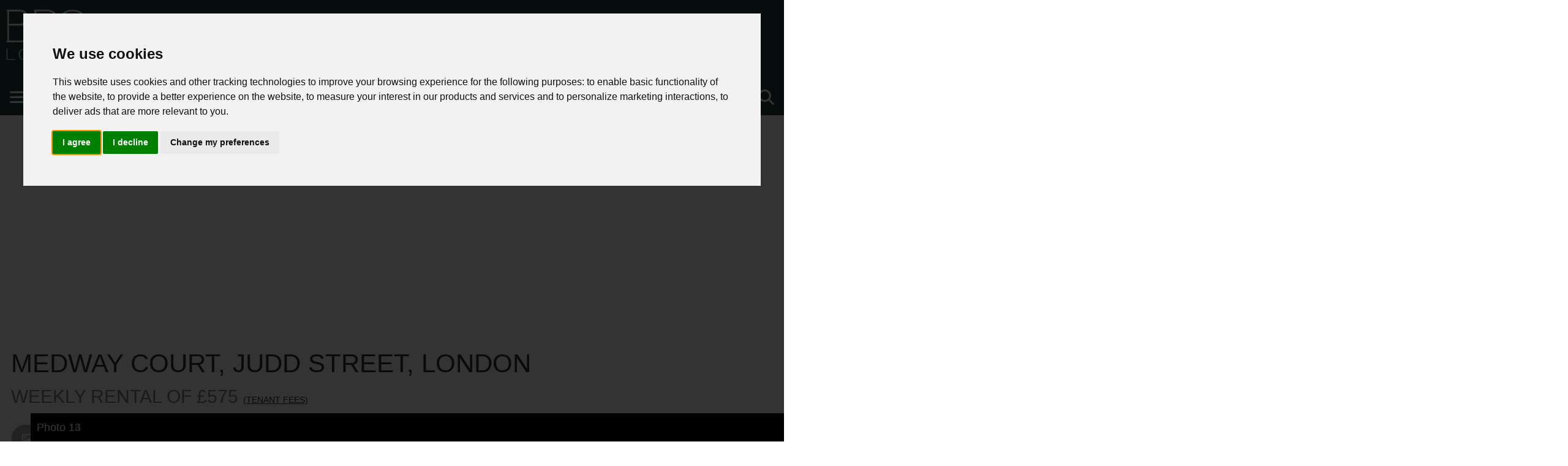

--- FILE ---
content_type: text/html; charset=utf-8
request_url: https://www.bps.london/properties-to-let/property/10762561-medway-court-judd-street-london
body_size: 14454
content:
<!DOCTYPE html>
<html lang="en-gb" dir="ltr">
<head>
	<meta charset="utf-8">
	<meta name="viewport" content="width=device-width, initial-scale=1">
	<meta name="description" content="2 bedroom property Let STC in Medway Court, London available from BPS London">
	<meta name="generator" content="Joomla! - Open Source Content Management">
	<title>2 Bedroom Property Let STC Medway Court, Judd Street, London</title>
	<link href="https://www.bps.london/properties-to-let/property/10762561-medway-court-judd-street-london" rel="canonical">

	<link href="/media/system/css/joomla-fontawesome.min.css?227a32" rel="stylesheet">
	<link href="/media/templates/site/cassiopeia/css/global/colors_standard.min.css?227a32" rel="stylesheet">
	<link href="/media/templates/site/cassiopeia/css/template.min.css?227a32" rel="stylesheet">
	<link href="/media/templates/site/cassiopeia/css/vendor/joomla-custom-elements/joomla-alert.min.css?0.4.1" rel="stylesheet">
	<link href="/media/templates/site/eos/css/user.css?227a32" rel="stylesheet">
	<link href="/components/com_eapow/assets/css/eapow.css" rel="stylesheet">
	<link href="/media/templates/site/eos/css/listings-styling-default.css" rel="stylesheet">
	<link href="/modules/mod_eapow_slideshow_splide/assets/css/splide.min.css" rel="stylesheet">
	<link href="/plugins/eapow/stampduty/assets/css/stampduty.min.css" rel="stylesheet">
	<link href="https://www.bps.london/media/templates/site/eos/css/overrides.css" rel="stylesheet">
	<link href="//cdnjs.cloudflare.com/ajax/libs/jqueryui/1.12.1/themes/base/jquery-ui.css" rel="stylesheet">
	<link href="/modules/mod_eapow_quicksearch/css/multiple-select.css" rel="stylesheet">
	<link href="https://www.bps.london/modules/mod_eapow_cookie_consent/assets/style.css" rel="stylesheet">
	<style>:root {
--cassiopeia-color-primary: rgba(255, 255, 255, 1);
--cassiopeia-color-text: rgba(51, 51, 51, 1);
--cassiopeia-color-link: rgba(51, 51, 51, 1);
--cassiopeia-color-hover: rgba(181, 173, 160, 1);
--cassiopeia-color-primary-topbar: rgba(235, 235, 235, 1);
--cassiopeia-color-text-topbar: rgba(255, 255, 255, 1);
--cassiopeia-color-link-topbar: rgba(255, 255, 255, 1);
--cassiopeia-color-hover-topbar: rgba(235, 235, 235, 1);
--cassiopeia-color-primary-thead: rgba(30, 65, 61, 1);
--cassiopeia-color-text-thead: rgba(235, 235, 235, 1);
--cassiopeia-color-link-thead: rgba(235, 235, 235, 1);
--cassiopeia-color-hover-thead: rgba(181, 173, 160, 1);
--cassiopeia-color-primary-sub: rgba(255, 255, 255, 1);
--cassiopeia-color-primary-belowtop: rgba(19, 48, 45, 1);
--cassiopeia-color-primary-advert: rgba(235, 235, 235, 1);
--cassiopeia-color-primary-bnr: rgba(30, 65, 61, 1);
--cassiopeia-color-text-bnr: rgba(255, 255, 255, 1);
--cassiopeia-color-link-bnr: rgba(255, 255, 255, 1);
--cassiopeia-color-hover-bnr: rgba(255, 255, 255, 1);
--cassiopeia-color-primary-search: rgba(30, 65, 61, 1);
--cassiopeia-color-text-search: rgba(235, 235, 235, 1);
--cassiopeia-color-primary-topa: rgba(30, 65, 61, 1);
--cassiopeia-color-primary-topb: rgba(30, 65, 61, 1);
--cassiopeia-color-text-topb: rgba(235, 235, 235, 1);
--cassiopeia-color-primary-topc: rgba(19, 48, 45, 1);
--cassiopeia-color-text-topc: rgba(235, 235, 235, 1);
--cassiopeia-color-link-topc: rgba(255, 255, 255, 1);
--cassiopeia-color-hover-topc: rgba(235, 235, 235, 1);
--cassiopeia-color-primary-bottoma: rgba(30, 65, 61, 1);
--cassiopeia-color-text-bottoma: rgba(235, 235, 235, 1);
--cassiopeia-color-primary-bottomb: rgba(181, 173, 160, 1);
--cassiopeia-color-primary-featured-prop: rgba(235, 235, 235, 1);
--cassiopeia-color-primary-latest-prop: rgba(30, 65, 61, 1);
--cassiopeia-color-text-latest-prop: rgba(255, 255, 255, 1);
--cassiopeia-color-link-latest-prop: rgba(255, 255, 255, 1);
--cassiopeia-color-hover-latest-prop: rgba(255, 255, 255, 1);
--cassiopeia-color-primary-testimonials: rgba(181, 173, 160, 1);
--cassiopeia-color-text-testimonials: rgba(255, 255, 255, 1);
--cassiopeia-color-primary-call-to-actions: rgba(255, 255, 255, 1);
--cassiopeia-color-text-call-to-actions: rgba(255, 255, 255, 1);
--cassiopeia-color-link-call-to-actions: rgba(255, 255, 255, 1);
--cassiopeia-color-hover-call-to-actions: rgba(19, 48, 45, 1);
--cassiopeia-color-primary-calculator: rgba(235, 235, 235, 1);
--cassiopeia-color-primary-latest-news: rgba(19, 48, 45, 1);
--cassiopeia-color-text-latest-news: rgba(255, 255, 255, 1);
--cassiopeia-color-link-latest-news: rgba(255, 255, 255, 1);
--cassiopeia-color-hover-latest-news: rgba(255, 255, 255, 1);
--cassiopeia-color-primary-get-social: rgba(235, 235, 235, 1);
--cassiopeia-color-primary-staff: rgba(30, 65, 61, 1);
--cassiopeia-color-text-staff: rgba(255, 255, 255, 1);
--cassiopeia-color-link-staff: rgba(255, 255, 255, 1);
--cassiopeia-color-hover-staff: rgba(181, 173, 160, 1);
--cassiopeia-color-primary-affiliates: rgba(255, 255, 255, 1);
--cassiopeia-color-primary-footer: rgba(19, 48, 45, 1);
--cassiopeia-color-text-footer: rgba(235, 235, 235, 1);
--cassiopeia-color-link-footer: rgba(235, 235, 235, 1);
--cassiopeia-color-hover-footer: rgba(235, 235, 235, 1);
--cassiopeia-color-primary-copyright: rgba(30, 65, 61, 1);
--cassiopeia-color-text-copyright: rgba(235, 235, 235, 1);
--cassiopeia-color-link-copyright: rgba(255, 255, 255, 1);
--cassiopeia-color-hover-copyright: rgba(255, 255, 255, 1);
--cassiopeia-color-primary-tcard: rgba(235, 235, 235, 1);
--cassiopeia-color-text-tcard: rgba(235, 235, 235, 1);
--cassiopeia-color-link-tcard: rgba(235, 235, 235, 1);
--cassiopeia-color-hover-tcard: rgba(235, 235, 235, 1);
--cassiopeia-color-primary-btns: rgba(181, 173, 160, 1);
--cassiopeia-color-text-btns: rgba(214, 207, 195, 1);
--cassiopeia-color-link-btns: rgba(255, 255, 255, 1);
--cassiopeia-color-hover-btns: rgba(255, 255, 255, 1);
--cassiopeia-color-primary-sbtns: rgba(30, 65, 61, 1);
--cassiopeia-color-text-sbtns: rgba(214, 207, 195, 1);
--cassiopeia-color-link-sbtns: rgba(255, 255, 255, 1);
--cassiopeia-color-hover-sbtns: rgba(255, 255, 255, 1);
}</style>

	<script src="/media/vendor/metismenujs/js/metismenujs.min.js?1.4.0" defer></script>
	<script src="/media/vendor/jquery/js/jquery.min.js?3.7.1"></script>
	<script src="https://cdn.jsdelivr.net/npm/lozad/dist/lozad.min.js?227a32"></script>
	<script src="/media/templates/site/cassiopeia/js/mod_menu/menu-metismenu.min.js?227a32" defer></script>
	<script src="/media/mod_menu/js/menu.min.js?227a32" type="module"></script>
	<script type="application/json" class="joomla-script-options new">{"bootstrap.modal":{"#modal":{"keyboard":true,"focus":true}},"bootstrap.tabs":{"#eapowMap":{"active":"propimages","isJoomla":true},"#eapowDetails":{"active":"propdescription","isJoomla":true}},"joomla.jtext":{"ERROR":"Error","MESSAGE":"Message","NOTICE":"Notice","WARNING":"Warning","JCLOSE":"Close","JOK":"OK","JOPEN":"Open","JLIB_FORM_CONTAINS_INVALID_FIELDS":"The form cannot be submitted as it's missing required data. <br> Please correct the marked fields and try again.","JLIB_FORM_FIELD_REQUIRED_VALUE":"Please fill in this field","JLIB_FORM_FIELD_REQUIRED_CHECK":"One of the options must be selected","JLIB_FORM_FIELD_INVALID_VALUE":"This value is not valid"},"system.paths":{"root":"","rootFull":"https:\/\/www.bps.london\/","base":"","baseFull":"https:\/\/www.bps.london\/"},"csrf.token":"2f4a192bed3bde2a6355b728eb57ef10","plg_system_schedulerunner":{"interval":"300"}}</script>
	<script src="/media/system/js/core.min.js?2cb912"></script>
	<script src="/media/vendor/webcomponentsjs/js/webcomponents-bundle.min.js?2.8.0" nomodule defer></script>
	<script src="/media/templates/site/cassiopeia/js/template.min.js?227a32" type="module"></script>
	<script src="/media/vendor/bootstrap/js/tab.min.js?5.3.3" type="module"></script>
	<script src="/media/vendor/bootstrap/js/popover.min.js?5.3.3" type="module"></script>
	<script src="/media/vendor/bootstrap/js/modal.min.js?5.3.3" type="module"></script>
	<script src="/media/system/js/fields/validate.min.js?8dcde2" type="module"></script>
	<script src="/media/vendor/bootstrap/js/alert.min.js?5.3.3" type="module"></script>
	<script src="/media/vendor/bootstrap/js/button.min.js?5.3.3" type="module"></script>
	<script src="/media/vendor/bootstrap/js/carousel.min.js?5.3.3" type="module"></script>
	<script src="/media/vendor/bootstrap/js/collapse.min.js?5.3.3" type="module"></script>
	<script src="/media/vendor/bootstrap/js/dropdown.min.js?5.3.3" type="module"></script>
	<script src="/media/vendor/bootstrap/js/offcanvas.min.js?5.3.3" type="module"></script>
	<script src="/media/vendor/bootstrap/js/scrollspy.min.js?5.3.3" type="module"></script>
	<script src="/media/vendor/bootstrap/js/toast.min.js?5.3.3" type="module"></script>
	<script src="/media/system/js/joomla-hidden-mail.min.js?80d9c7" type="module"></script>
	<script src="/media/templates/site/eos/js/user.js?227a32"></script>
	<script src="/media/system/js/messages.min.js?9a4811" type="module"></script>
	<script src="/media/plg_system_schedulerunner/js/run-schedule.min.js?229d3b" type="module"></script>
	<script src="/components/com_eapow/assets/js/eapowcommon.js"></script>
	<script src="https://cdn.jsdelivr.net/npm/js-cookie@3.0.5/dist/js.cookie.min.js"></script>
	<script src="/components/com_eapow/assets/js/saved-properties.min.js"></script>
	<script src="/modules/mod_eapow_slideshow_splide/assets/js/splide.min.js" defer></script>
	<script src="/plugins/eapow/stampduty/assets/js/dist/stampduty.min.js"></script>
	<script src="https://www.bps.london/media/templates/site/eos/js/overrides.js" defer></script>
	<script src="https://code.jquery.com/ui/1.12.1/jquery-ui.min.js" defer></script>
	<script src="/modules/mod_eapow_quicksearch/js/jcombo_qs.js" defer></script>
	<script src="/modules/mod_eapow_quicksearch/js/jquery.multiple.select.js" defer></script>
	<script src="//cdnjs.cloudflare.com/ajax/libs/jquery-autocomplete/1.0.7/jquery.auto-complete.js" defer></script>
	<script src="//www.termsfeed.com/public/cookie-consent/4.2.0/cookie-consent.js"></script>
	<script>window.localStorage.setItem('grid-layout', 'set');</script>
	<script>var eapowmapoptions = {
		mapId: '5bee241169e787c4',
        zoom: 13,
        lat: "51.526912689209",
        lon: "-0.12460281699896",
        svyaw: 0,
        svpitch: 0,
        svzoom: 0,
        mapicon: "/images/marker.png",
        maxZoom: 20,
        places: false,
        kml: ""    
    };</script>
	<script>
var img_url = 'https://pub01.expertagent.co.uk/powering/getimg.aspx';
var getImg = function(type, id){
    var params = [
    'type=' + type,
    'id=' + id
    ];
    (new Image()).src = img_url + '?' + params.join('&');
};
jQuery(document).ready(function($) {
    getImg(1,10762561);
    $('a#a_brochure').click(function(){getImg(2,10762561);});
    });
    </script>
	<script>
                    document.addEventListener( 'DOMContentLoaded', function() {
                        var main = new Splide( '#main-slider', {
                            type       : 'fade',
                            heightRatio: 0.7,
                            pagination : false,
                            arrows     : true,
                            cover      : true,
                        } );
                        var thumbnails = new Splide( '#thumbnail-slider', {
                            rewind          : true,
                            fixedWidth      : 150,
                            fixedHeight     : 105,
                            isNavigation    : true,
                            gap             : 10,
                            focus           : 'left',
                            pagination      : false,
                            cover           : true,
                            dragMinThreshold: {
                                mouse: 4,
                                touch: 10,
                            },
                            breakpoints : {
                                640: {
                                    fixedWidth  : 66,
                                    fixedHeight : 38,
                                },
                            },
                        });
                    
                        main.sync(thumbnails);
                        main.mount();
                        thumbnails.mount();
                        } );</script>
	<script>
var resetForm = function(){
    jQuery("select[name='eapow-qsmod-location']").multipleSelect('uncheckAll');
    jQuery("select[name='eapow-qsmod-city']").val('');
    jQuery("select[name='filter_beds']").val('');
    jQuery("select[name='filter_baths']").val('');
    jQuery("select[name='filter_cat']").val('');
    jQuery("select[name='filter_stype']").val('');
    jQuery("select[name='filter_price_low']").val('');
    jQuery("select[name='filter_price_high']").val('');
    jQuery("select[name='filter_rad']").val('5');
    jQuery("input[name='tx_placename']").val('');
    jQuery("input[name='filter_lat']").val(0);
    jQuery("input[name='filter_lon']").val(0);
    jQuery("input[name='filter_location']").val('');
    jQuery("select[name='eapow-qsmod-types']").multipleSelect('uncheckAll');
    jQuery("select[name='eapow-qsmod-styles']").multipleSelect('uncheckAll');
    jQuery("input[name='filter_keyword']").val('');
    jQuery("select[name='eapow-qsmod-ctype']").multipleSelect('uncheckAll');
    jQuery("select[name='filter_tenure']").val('');
    jQuery("select[name='filter_essentials3']").val('');
    OnDeptChange();
};var deptSettings = {
        'sales': {
            'isCommercial': false, 
            'currency': "&pound;",
            'suffix': '',
            'minPrices': [25000,
50000,
75000,
100000,
125000,
150000,
175000,
200000,
225000,
250000,
275000,
300000,
350000,
400000,
450000,
500000,
550000,
600000,
700000,
800000,
900000,
1000000],
            'maxPrices': [25000,
50000,
75000,
100000,
125000,
150000,
175000,
200000,
225000,
250000,
275000,
300000,
350000,
400000,
450000,
500000,
550000,
600000,
700000,
800000,
900000,
1000000]
        },
        'lettings': {
            'isCommercial': false, 
            'currency': "&pound;",
            'suffix': " PCM",
            'minPrices': [100,
200,
300,
400,
500,
600,
700,
800,
900,
1000,
1250,
1500,
2000],
            'maxPrices': [100,
200,
300,
400,
500,
600,
700,
800,
900,
1000,
1250,
1500,
2000]
        },3: {'isCommercial': true,'currency': "&pound;",'suffix': " Per Annum",'minPrices': [30000,
50000,
75000,
100000,
125000,
150000,
175000,
200000,
225000,
250000,
275000,
300000,
350000,
400000,
450000,
500000,
550000,
600000,
700000,
800000,
900000,
1000000],'maxPrices': [25000,
50000,
75000,
100000,
125000,
150000,
175000,
200000,
225000,
250000,
275000,
300000,
350000,
400000,
450000,
500000,
550000,
600000,
700000,
800000,
900000,
1000000]},4: {'isCommercial': true,'currency': "&pound;",'suffix': " Per Annum",'minPrices': [25000,
50000,
75000,
100000,
125000,
150000,
175000,
200000,
225000,
250000,
275000,
300000,
350000,
400000,
450000,
500000,
550000,
600000,
700000,
800000,
900000,
1000000],'maxPrices': [30000,
50000,
75000,
100000,
125000,
150000,
175000,
200000,
225000,
250000,
275000,
300000,
350000,
400000,
450000,
500000,
550000,
600000,
700000,
800000,
900000,
1000000]}};
function onPageLoad(){var options = deptSettings['sales'];
    jQuery("select[name='filter_price_low']").each(function(){
        jQuery(this).empty();
        jQuery(this).append(jQuery('<option value=\'\'>Price From</option>'));
    });
    jQuery("select[name='filter_price_high']").each(function(){
        jQuery(this).empty();
        jQuery(this).append(jQuery('<option value=\'\'>Price To</option>'));
    });
    jQuery.each(options.minPrices, function(idx,val) {
        jQuery('<option></option>').val(val).html(options.currency + val.toString().replace(/\B(?=(\d{3})+(?!\d))/g, ',') + options.suffix).prop('selected', false).appendTo(jQuery("select[name='filter_price_low']"));
    });
    jQuery.each(options.maxPrices, function(idx,val) {
        jQuery('<option></option>').val(val).html(options.currency + val.toString().replace(/\B(?=(\d{3})+(?!\d))/g, ',') + options.suffix).prop('selected', false).appendTo(jQuery("select[name='filter_price_high']"));
    });
    jQuery("select[name='filter_price_low']").each(function(){
        jQuery(this).append(jQuery('<option value="">No Min Price</option>'));
    });
    jQuery("select[name='filter_price_high']").each(function(){
        jQuery(this).append(jQuery('<option value="">No Max Price</option>'));
    });
      $("select[name='filter_price_low']").each(function(){
        $(this).val();
    });
      $("select[name='filter_price_high']").each(function(){
        $(this).val();
    });}
function OnDeptChange(){
    var formParent = $(this).parent() || $("body");
    var dep = parseInt(formParent.find("select[name='filter_cat']").val());
    var options = deptSettings[dep];
    if (options == null){
        var isLettings = formParent.find("select[name='filter_cat']>[value="+dep+"]").text().toLowerCase().indexOf('lettings') >= 0;
        options = deptSettings[(isLettings)? 'lettings':'sales'];
    }
    jQuery("select[name='filter_price_low']").each(function(){
        jQuery(this).empty();
        jQuery(this).append(jQuery('<option value=\'\'>Price From</option>'));
    });
    jQuery("select[name='filter_price_high']").each(function(){
        jQuery(this).empty();
        jQuery(this).append(jQuery('<option value=\'\'>Price To</option>'));
    });
    jQuery.each(options.minPrices, function(idx,val) {
        jQuery('<option></option>').val(val).html(options.currency + val.toString().replace(/\B(?=(\d{3})+(?!\d))/g, ',') + options.suffix).prop('selected', false).appendTo(jQuery("select[name='filter_price_low']"));
    });
    jQuery.each(options.maxPrices, function(idx,val) {
        jQuery('<option></option>').val(val).html(options.currency + val.toString().replace(/\B(?=(\d{3})+(?!\d))/g, ',') + options.suffix).prop('selected', false).appendTo(jQuery("select[name='filter_price_high']"));
    });
    jQuery("select[name='filter_price_low']").each(function(){
        jQuery(this).append(jQuery('<option value="">No Min Price</option>'));
    });
    jQuery("select[name='filter_price_high']").each(function(){
        jQuery(this).append(jQuery('<option value="">No Max Price</option>'));
    });
    
}
var globalParentQs = null;
jQuery(document).ready(function($){
    $("button[name='reset-form']").click(function(){
        resetForm();
        return false;
    });
    var url = '/index.php?option=com_eapow&format=raw&task=ajax.getLocOptions&2f4a192bed3bde2a6355b728eb57ef10=1';
    $("select[name='filter_cat']").change(OnDeptChange);    
    $("input[name='tx_placename']").each(function(){
        $(this).autocomplete({
            source: function (request, response) {
                $.ajax({
                    url: '//pub01.expertagent.co.uk/powering/csplacenames3.aspx',
                    dataType: 'jsonp',
                    data: {
                      pn: request.term,max:5
                    },
                    success: function (data) {
                        response(data.results);
                    }
                });
            },
            minLength: 3,
            select: function (event, ui) {
                event.preventDefault();
                $("input[name='filter_lat']").each(function(){
                    $(this).val(ui.item ? ui.item.lat : '0');
                });
                $("input[name='filter_lon']").each(function(){
                    $(this).val(ui.item ? ui.item.lon : '0');
                });
                $("input[name='tx_placename']").each(function() {
                    $(this).val(ui.item ? ui.item.label : '');
                });
            },
            open: function () {},
            close: function () {}
        });
    });
    var selectedTypes = $("input[name='filter_types']").val().split(',');
    $("select[name='eapow-qsmod-types']").each(function(){
        $(this).empty();
    });
    $.getJSON(url + '&loctype=types', function(data){
        $.each(data, function(index, text) {
            $("select[name='eapow-qsmod-types']").each(function(){
                $(this).append($('<option></option>').val(index).html(text).prop('selected', selectedTypes.indexOf(index) != -1));
            });
        });
        $("select[name='eapow-qsmod-types']").each(function(){
            $(this).multipleSelect({ placeholder: 'Property Types', minumimCountSelected: 1, countSelected: '# of % types', allSelected: 'All types' });
        });
        //$("select[name='eapow-qsmod-types']").multipleSelect({ placeholder: 'Choose types', minumimCountSelected: 1, countSelected: '# of % types', allSelected: 'All types' });
    });
    $("select[name='filter_cat']").on('change',function(){
        $("select[name='filter_cat']").val( $(this).val() );
    });$("form[name='eapow_searchmod'").submit(function(e){
    var submittedForm = this;
    $("input[name='filter_types']").each(function(){
        $(this).val($("select[name='eapow-qsmod-types']", submittedForm).multipleSelect('getSelects'));
    });    return true;
});
OnDeptChange();OnDeptChange();onPageLoad();
});</script>
	<script>document.addEventListener('DOMContentLoaded', function () {
cookieconsent.run({'notice_banner_type':'interstitial','consent_type':'express','palette':'light','language':'en','page_load_consent_levels':['strictly-necessary'],'notice_banner_reject_button_hide':false,'preferences_center_close_button_hide':false,'page_refresh_confirmation_buttons':true,'website_name':'https://www.bps.london/','website_privacy_policy_url':'https://www.bps.london/images/pdfs/privacy-policy.pdf',

'callbacks': {
	'scripts_specific_loaded': (level) => {
		switch(level) {
			case 'targeting':
				gtag('consent', 'update', {
					'ad_storage': 'granted',
					'ad_user_data': 'granted',
					'ad_personalization': 'granted',
					'analytics_storage': 'granted'
				});
				break;
		}
	}
},
'callbacks_force': true
}); });</script>
	<meta property="og:title" content="Medway Court, Judd Street, London" />
	<meta property="og:image" content="https://med04.expertagent.co.uk/in4glestates/{b381184f-1ceb-44a3-b398-d06175dbd108}/{4442935f-9895-4c8e-be25-b7925c9aafeb}/main/DSC05568-Edit.jpg" />
	<meta property="og:url" content="https://www.bps.london/properties-to-let/property/10762561-medway-court-judd-street-london" />
	<meta property="og:site_name" content="BPS London" />
	<meta property="og:type" content="website" />
	<meta property="og:description" content="Medway Court, Judd Street, London WC1H" />

			  
		<link href="/media/templates/site/eos/images/favicon.ico" rel="shortcut icon" type="image/vnd.microsoft.icon" />
    <link rel="apple-touch-icon-precomposed" href="/media/templates/site/eos/images/apple-touch-icon-57x57-precomposed.png">
	<link rel="apple-touch-icon-precomposed" sizes="72x72" href="/media/templates/site/eos/images/apple-touch-icon-72x72-precomposed.png">
	<link rel="apple-touch-icon-precomposed" sizes="114x114" href="/media/templates/site/eos/images/apple-touch-icon-114x114-precomposed.png">
	<link rel="apple-touch-icon-precomposed" sizes="144x144" href="/media/templates/site/eos/images/apple-touch-icon-144x144-precomposed.png">
</head>

<body class="site com_eapow wrapper-static view-property no-layout no-task itemid-189 properties-to-let property-page">

<div class="container-search search d-none d-lg-block py-md-5 px-md-3 justify-content-center position-fixed top-0 start-0 bottom-0 end-0 " >
        <div class="zw-search no-card ">
        <p class="btn btn-primary search-toggle">Search Properties &nbsp;
    <i class="fas fa-chevron-down" aria-hidden="true"></i>
</p>

<div class="close position-absolute top-0">Close <i class="fas fa-times"></i></div>

<div class="eapow_qsmod_holder">
    <form action="/search-results?eapowquicksearch=1&limitstart=0" method="post" name="eapow_searchmod" id="eapow_searchmod" class="eapow_quicksearch_form">
        <div class="row">
                        <div class="col-12 col-lg-3 mb-3">
                <select aria-label="Select Department" name="filter_cat" class="form-select">
                    <option value="">Department</option>
                    <option value="1">- Residential Sales</option>
<option value="2">- Residential Lettings</option>
                </select>
            </div>
            
                         
                        <div class="col-12 col-lg-3 mb-3">
                <input type="text" class="form-control eapow-qssearch" placeholder="Enter & Select Town or City" name="tx_placename" value="">
            </div>
            <div class="col-12 col-lg-3 mb-3">
                <select aria-label="Select Radius" name="filter_rad" class="form-select">
                    <option value="">Radius</option>
                    <option  value="1">Within 1 mile</option><option  value="2">Within 2 miles</option><option  value="3">Within 3 miles</option><option  value="4">Within 4 miles</option><option selected="selected" value="5">Within 5 miles</option>                </select>
            </div>
                                                            <div class="col-12 col-lg-3 mb-3">
                <input type="text" class="form-control eapow-qssearch" placeholder="Keyword" name="filter_keyword" value="">
            </div>
                                    <div class="col-12 col-lg-3 mb-3" id="ptype">
                <select aria-label="Select Property Types" name="eapow-qsmod-types" class="form-select" multiple="" >
                </select>
            </div>
                                                                        <div class="col-12 col-lg-3 mb-3">
                <select aria-label="Select Minimum Number of Beds" name="filter_beds"  class="form-select">
                    <option value="">Minimum Beds</option>
                    <option value="0">0</option>
<option value="1">1</option>
<option value="2">2</option>
<option value="3">3</option>
<option value="4">4</option>
<option value="5">5</option>
<option value="6">6</option>
<option value="7">7</option>
<option value="8">8</option>
<option value="9">9</option>
<option value="10">10</option>
                </select>
            </div>
                                                <div class="col-12 col-lg-3 mb-3">
                <select aria-label="Price From" name="filter_price_low" class="form-select">
                </select>
            </div>
            <div class="col-12 col-lg-3 mb-3">
                <select aria-label="Size To" name="filter_price_high" class="form-select">
                </select>
            </div>
                       
            
                     </div>
        <div class="search-buttons d-flex justify-content-end">
            <a href="/draw-search" class="btn btn-secondary me-1"><i class="fas fa-pencil-alt"></i> Draw Search</a>
            <div class="d-flex flex-row-reverse">
                <button class="btn btn-primary" name="commit" type="submit">Search</button>
                <button class="btn btn-secondary me-1" name="reset-form">Clear</button>
            </div>
             </div>
                <input type="hidden" name="filter_essentials1" value="" />
        <input type="hidden" name="filter_lat" value="">
        <input type="hidden" name="filter_lon" value="">
        <input type="hidden" name="filter_location" value="">
        <input name="filter_types" type="hidden" value="">
        <input name="filter_styles" type="hidden" value="">
        <input name="filter_ctype" type="hidden" value="">
            </form>
</div>
</div>

    </div>
    
<header class="header w-100 d-block d-lg-flex p-lg-3  mhover container-header full-width">
        <div class="grid-child brand justify-content-center justify-content-lg-start">
            <div class="navbar-brand"> <a class="brand-logo top-0" href="/"> <img width="320" height="129" src="/images/logo.png#joomlaImage://local-images/logo.png?width=300&amp;height=150" alt="BPS London"> </a> </div>
        </div>
            <div class="grid-child container-nav mobile-nav p-1 justify-content-lg-end">
                
<nav class="navbar navbar-expand-lg">
	<button class="navbar-toggler navbar-toggler-right" type="button" data-bs-toggle="offcanvas" data-bs-target="#navbar194" aria-controls="navbar194" aria-expanded="false" aria-label="Toggle Navigation">
		<span class="icon-menu" aria-hidden="true"></span>
	</button>
	<div class="offcanvas offcanvas-start" id="navbar194">
		<div class="offcanvas-header">
			<button type="button" class="btn-close btn-close" data-bs-dismiss="offcanvas" aria-label="Close"></button>
		</div>
		<div class="offcanvas-body">
			<ul class="mod-menu mod-menu_dropdown-metismenu metismenu mod-list ">
<li class="metismenu-item item-101 level-1 default"><a href="/" >Home</a></li><li class="metismenu-item item-188 level-1"><a href="/properties-for-sale" >For Sale</a></li><li class="metismenu-item item-189 level-1 current active"><a href="/properties-to-let" aria-current="location">To Let</a></li><li class="metismenu-item item-105 level-1 deeper parent"><button class="mod-menu__heading nav-header mm-collapsed mm-toggler mm-toggler-nolink" aria-haspopup="true" aria-expanded="false">Services</button><ul class="mm-collapse"><li class="metismenu-item item-106 level-2"><a href="/services/sales" >Sales</a></li><li class="metismenu-item item-342 level-2"><a href="/services/lettings" >Lettings</a></li><li class="metismenu-item item-338 level-2"><a href="/services/property-management" >Property Management</a></li><li class="metismenu-item item-337 level-2"><a href="/valuation" >Valuations </a></li></ul></li><li class="metismenu-item item-124 level-1"><a href="/developments" >Developments</a></li><li class="metismenu-item item-343 level-1"><a href="/international" >International</a></li><li class="metismenu-item item-104 level-1"><a href="/about-us" >About Us</a></li><li class="metismenu-item item-108 level-1"><a href="/contact-us" >Contact Us</a></li><li class="metismenu-item item-226 level-1"><span class="mod-menu__heading nav-header search-toggler"><img src="/images/search.png" alt="Search" width="100" height="100" loading="lazy"></span></li></ul>
		</div>
	</div>
</nav>
                                <div class="navbar navbar-expand-lg mobile-search">
            <button class="navbar-toggler navbar-toggler-right" type="button" data-bs-toggle="offcanvas" data-bs-target="#navbar" aria-controls="navbar" aria-expanded="false" aria-label="Toggle Navigation"> <span class="icon-menu" aria-hidden="true"></span> </button>
            <div class="offcanvas offcanvas-start" id="navbar">
                <div class="offcanvas-header">
                    <button type="button" class="btn-close btn-close" data-bs-dismiss="offcanvas" aria-label=" "></button>
                </div>
                <div class="offcanvas-body d-block d-lg-none">
                    <div class="zw-search-mobile no-card ">
                                <p class="btn btn-primary search-toggle">Search Properties &nbsp;
    <i class="fas fa-chevron-down" aria-hidden="true"></i>
</p>

<div class="close position-absolute top-0">Close <i class="fas fa-times"></i></div>

<div class="eapow_qsmod_holder">
    <form action="/search-results?eapowquicksearch=1&limitstart=0" method="post" name="eapow_searchmod" id="eapow_searchmod" class="eapow_quicksearch_form">
        <div class="row">
                        <div class="col-12 col-lg-3 mb-3">
                <select aria-label="Select Department" name="filter_cat" class="form-select">
                    <option value="">Department</option>
                    <option value="1">- Residential Sales</option>
<option value="2">- Residential Lettings</option>
                </select>
            </div>
            
                         
                        <div class="col-12 col-lg-3 mb-3">
                <input type="text" class="form-control eapow-qssearch" placeholder="Enter & Select Town or City" name="tx_placename" value="">
            </div>
            <div class="col-12 col-lg-3 mb-3">
                <select aria-label="Select Radius" name="filter_rad" class="form-select">
                    <option value="">Radius</option>
                    <option  value="1">Within 1 mile</option><option  value="2">Within 2 miles</option><option  value="3">Within 3 miles</option><option  value="4">Within 4 miles</option><option selected="selected" value="5">Within 5 miles</option>                </select>
            </div>
                                                            <div class="col-12 col-lg-3 mb-3">
                <input type="text" class="form-control eapow-qssearch" placeholder="Keyword" name="filter_keyword" value="">
            </div>
                                    <div class="col-12 col-lg-3 mb-3" id="ptype">
                <select aria-label="Select Property Types" name="eapow-qsmod-types" class="form-select" multiple="" >
                </select>
            </div>
                                                                        <div class="col-12 col-lg-3 mb-3">
                <select aria-label="Select Minimum Number of Beds" name="filter_beds"  class="form-select">
                    <option value="">Minimum Beds</option>
                    <option value="0">0</option>
<option value="1">1</option>
<option value="2">2</option>
<option value="3">3</option>
<option value="4">4</option>
<option value="5">5</option>
<option value="6">6</option>
<option value="7">7</option>
<option value="8">8</option>
<option value="9">9</option>
<option value="10">10</option>
                </select>
            </div>
                                                <div class="col-12 col-lg-3 mb-3">
                <select aria-label="Price From" name="filter_price_low" class="form-select">
                </select>
            </div>
            <div class="col-12 col-lg-3 mb-3">
                <select aria-label="Size To" name="filter_price_high" class="form-select">
                </select>
            </div>
                       
            
                     </div>
        <div class="search-buttons d-flex justify-content-end">
            <a href="/draw-search" class="btn btn-secondary me-1"><i class="fas fa-pencil-alt"></i> Draw Search</a>
            <div class="d-flex flex-row-reverse">
                <button class="btn btn-primary" name="commit" type="submit">Search</button>
                <button class="btn btn-secondary me-1" name="reset-form">Clear</button>
            </div>
             </div>
                <input type="hidden" name="filter_essentials1" value="" />
        <input type="hidden" name="filter_lat" value="">
        <input type="hidden" name="filter_lon" value="">
        <input type="hidden" name="filter_location" value="">
        <input name="filter_types" type="hidden" value="">
        <input name="filter_styles" type="hidden" value="">
        <input name="filter_ctype" type="hidden" value="">
            </form>
</div>
</div>

                </div>
            </div>
        </div>
            </div>
    </header>
    
<div class="site-grid">
                    <div class="grid-child container-component mb-5">
                
        
        <div id="system-message-container" aria-live="polite"></div>

        <main class="mb-3 mb-md-5">
            <!-- Generated by EA Powering v5.0.9 by Expert Agent. http://www.expertagent.co.uk --><div class="eapow-before-property"></div>
<div class="row">
    <div class="col-12">
        <div class="details-map w-100 start-0"><div class="alert alert-danger" role="alert">
    <i class="fa-solid fa-cookie"></i> Please <a href="#" id="open_preferences_center">enable functionality cookies</a> to view map
    </div></div>    </div>
</div>

<property class="item-page">
    <div class="row">
        <div class="col-md-8">
            <div class="eapow-mainheader mb-4">
                <h1>
                    Medway Court, Judd Street, London                    <br>
                    <small class="eapow-detail-price"> Weekly Rental Of £575 </small> <small class="tenant-fees-btn"><a href="/images/pdf/tenant-fees.pdf" target="_blank">(Tenant Fees)</a></small></h1></h1>
            </div>
        </div>
        <div class="col-md-4 float-end addthis"> <div class="eapow-actions">
        
	
	    <!--         <li> <a href="#saveModal" title="Save" role="button" data-toggle="modal" class="btnPropDetails hasTooltip btn-fade"><i class="icon-save"></i></a></li>
        <li> <a href="/search-results/eapowuser" title="My Favorites::View and manage your saved properties here" class="btnPropDetails hasTooltip"><i class="icon-list"></i></a> </li>
     -->
     	
</div>

<div class="modal hide fade" id="calcModal" tabindex="-1" role="dialog" aria-labelledby="calcModalLabel" aria-hidden="true">
   <div class="modal-dialog modal-lg" role="document">
    <div class="modal-content p-4">
        <form name="EaPowMortgageCalc" action="" class="form-vertical eapow-mtg-form">
            <div class="modal-header">
                <h5 class="modal-title"><i class="fas fa-calculator"></i> Mortgage Calculator</h5>
                <button type="button" class="btn-close" data-bs-dismiss="modal" aria-label="Close"></button>
            </div>

            <div class="modal-body">
                <fieldset>
                    <div class="row">        
                            <div class="col-12 col-md-6">
                                <div class="control-group">
                                    <div class="control-label">House Price</div>
                                    <div class="controls"><input type="text" class="col-12 form-control" name="price" value="575.00" /></div>
                                </div>
                            </div>
                            <div class="col-12 col-md-6">
                                <div class="control-group">
                                    <div class="control-label">Deposit</div>
                                    <div class="controls"><input type="text" class="col-12 form-control" name="dp" value="0" onchange="calculatePayment(this.form)" /></div>
                                </div>
                            </div>

                            <div class="col-12 col-md-6">
                                <div class="control-group">
                                    <div class="control-label">Annual Interest</div>
                                    <div class="controls"><input type="text" class="col-12 form-control" name="ir" value="7.0" /></div>
                                </div>
                            </div>
                            <div class="col-12 col-md-6">
                                <div class="control-group">
                                    <div class="control-label">Term (Years)</div>
                                    <div class="controls inline"><input type="text" class="col-12 form-control" name="term" value="30" /></div>
                                </div>
                            </div>
                            <div class="col-12 col-md-6">
                                <div class="control-group">
                                    <div class="control-label">Mortgage Principle</div>
                                    <div class="controls"><input type="text" class="col-12 form-control" name="principle" /></div>
                                </div>
                            </div>
                            <div class="col-12 col-md-6">
                                <div class="control-group">
                                    <div class="control-label">Total Payments</div>
                                    <div class="controls"><input type="text" class="col-12 form-control" name="payments" value="0" onchange="calculatePayment(this.form)" /></div>
                                </div>
                            </div>
                            <div class="col-12 col-md-6">
                                <div class="control-group">
                                    <div class="control-label">Monthly Payment</div>
                                    <div class="controls"><input type="text" class="col-12 form-control" name="pmt" /></div>
                                </div>                    
                        </div>
                        
                       
                </div>
                 </fieldset>            
                       
            </div>
            <div class="modal-footer">
                <button class="btn btn-secondary" data-dismiss="modal" aria-hidden="true">Cancel</button>
                <button class="btn btn-primary" onclick="cmdCalc_Click(this.form); return false;">Calculate</button>
            </div>

        </form>
    </div>
</div>
</div>

<div class="modal hide fade" id="saveModal" tabindex="-1" role="dialog" aria-labelledby="saveModalLabel" aria-hidden="true">   
            <div class="modal-body">
            <div align="center">
                <img src="/components/com_eapow/assets/images/eapow.png" alt="Please Log In"><br />
                You must be logged in to save properties to your favorites! Please log in.<br />
                <a href="/login?return=aHR0cHM6Ly93d3cuYnBzLmxvbmRvbi9wcm9wZXJ0aWVzLXRvLWxldC9wcm9wZXJ0eS8xMDc2MjU2MS1tZWR3YXktY291cnQtanVkZC1zdHJlZXQtbG9uZG9u">Please Log In</a>
            </div>
        </div>
        <div class="modal-footer">
            <button class="btn" data-dismiss="modal" aria-hidden="true">Cancel</button>
        </div>
            
</div> 
<div class="clearfix"></div>
 </div>
    </div>
    <div class="clearfix"></div>
    <div class="row">
        <div class="col-12">
            <div class="row">
                <div class="col-lg-8 col-md-12 eapow-mapleft">
                    
<ul class="joomla-tabs nav nav-tabs" id="eapowMapTabs" role="tablist"></ul>
<div class="tab-content" id="eapowMapContent">
<div id="propimages"
    class="tab-pane active"
    data-active="active"
    data-id="propimages"
    data-title="&lt;i class=&quot;far fa-image&quot; aria-hidden=&quot;true&quot;&gt;&lt;/i&gt; Images (13)">
<div class="eapow-bannertopright"><img class="svg" src="https://www.bps.london//media/templates/site/eos/images/banner_letstc.svg" alt="Let STC" /></div>                                        <div class="save-properties" data-id="10762561">
                        <button class="save saved-properties-box justify-content-center align-items-center"> <i class="far fa-heart"></i> <span class="text-label d-flex justify-content-center align-items-center">Add favourite</span> </button>
                        <button class="remove saved-properties-box justify-content-center align-items-center" style="display: none"> <i class="fas fa-heart"></i> <span class="text-label d-flex justify-content-center">Remove favourite</span> </button>
                    </div>
                    <section id="main-slider" class="splide" aria-label="Beautiful Images">
                            <div class="splide__track">
                                <ul class="splide__list"><li class="splide__slide">
                                    <div class="imageTitle">Photo 8</div>
                                   <img src="https://med04.expertagent.co.uk/in4glestates/{b381184f-1ceb-44a3-b398-d06175dbd108}/{4442935f-9895-4c8e-be25-b7925c9aafeb}/main/DSC05568-Edit.jpg" alt="Medway Court, Judd Street, London" />
                            </li><li class="splide__slide">
                                    <div class="imageTitle">Photo 11</div>
                                   <img src="https://med04.expertagent.co.uk/in4glestates/{b381184f-1ceb-44a3-b398-d06175dbd108}/{4442935f-9895-4c8e-be25-b7925c9aafeb}/main/DSC05577.jpg" alt="Medway Court, Judd Street, London" />
                            </li><li class="splide__slide">
                                    <div class="imageTitle">Photo 9</div>
                                   <img src="https://med04.expertagent.co.uk/in4glestates/{b381184f-1ceb-44a3-b398-d06175dbd108}/{4442935f-9895-4c8e-be25-b7925c9aafeb}/main/DSC05572-Edit.jpg" alt="Medway Court, Judd Street, London" />
                            </li><li class="splide__slide">
                                    <div class="imageTitle">Photo 1</div>
                                   <img src="https://med04.expertagent.co.uk/in4glestates/{b381184f-1ceb-44a3-b398-d06175dbd108}/{4442935f-9895-4c8e-be25-b7925c9aafeb}/main/DSC05536-Edit.jpg" alt="Medway Court, Judd Street, London" />
                            </li><li class="splide__slide">
                                    <div class="imageTitle">Photo 5</div>
                                   <img src="https://med04.expertagent.co.uk/in4glestates/{b381184f-1ceb-44a3-b398-d06175dbd108}/{4442935f-9895-4c8e-be25-b7925c9aafeb}/main/DSC05555-Edit.jpg" alt="Medway Court, Judd Street, London" />
                            </li><li class="splide__slide">
                                    <div class="imageTitle">Photo 4</div>
                                   <img src="https://med04.expertagent.co.uk/in4glestates/{b381184f-1ceb-44a3-b398-d06175dbd108}/{4442935f-9895-4c8e-be25-b7925c9aafeb}/main/DSC05548-Edit.jpg" alt="Medway Court, Judd Street, London" />
                            </li><li class="splide__slide">
                                    <div class="imageTitle">Photo 2</div>
                                   <img src="https://med04.expertagent.co.uk/in4glestates/{b381184f-1ceb-44a3-b398-d06175dbd108}/{4442935f-9895-4c8e-be25-b7925c9aafeb}/main/DSC05538-Edit.jpg" alt="Medway Court, Judd Street, London" />
                            </li><li class="splide__slide">
                                    <div class="imageTitle">Photo 3</div>
                                   <img src="https://med04.expertagent.co.uk/in4glestates/{b381184f-1ceb-44a3-b398-d06175dbd108}/{4442935f-9895-4c8e-be25-b7925c9aafeb}/main/DSC05544-Edit.jpg" alt="Medway Court, Judd Street, London" />
                            </li><li class="splide__slide">
                                    <div class="imageTitle">Photo 6</div>
                                   <img src="https://med04.expertagent.co.uk/in4glestates/{b381184f-1ceb-44a3-b398-d06175dbd108}/{4442935f-9895-4c8e-be25-b7925c9aafeb}/main/DSC05558-Edit.jpg" alt="Medway Court, Judd Street, London" />
                            </li><li class="splide__slide">
                                    <div class="imageTitle">Photo 7</div>
                                   <img src="https://med04.expertagent.co.uk/in4glestates/{b381184f-1ceb-44a3-b398-d06175dbd108}/{4442935f-9895-4c8e-be25-b7925c9aafeb}/main/DSC05563-Edit.jpg" alt="Medway Court, Judd Street, London" />
                            </li><li class="splide__slide">
                                    <div class="imageTitle">Photo 12</div>
                                   <img src="https://med04.expertagent.co.uk/in4glestates/{b381184f-1ceb-44a3-b398-d06175dbd108}/{4442935f-9895-4c8e-be25-b7925c9aafeb}/main/DSC05582.jpg" alt="Medway Court, Judd Street, London" />
                            </li><li class="splide__slide">
                                    <div class="imageTitle">Photo 14</div>
                                   <img src="https://med04.expertagent.co.uk/in4glestates/{b381184f-1ceb-44a3-b398-d06175dbd108}/{4442935f-9895-4c8e-be25-b7925c9aafeb}/main/Medway-Court-Flat-36-Balcony.jpg" alt="Medway Court, Judd Street, London" />
                            </li><li class="splide__slide">
                                    <div class="imageTitle">Photo 13</div>
                                   <img src="https://med04.expertagent.co.uk/in4glestates/{b381184f-1ceb-44a3-b398-d06175dbd108}/{4442935f-9895-4c8e-be25-b7925c9aafeb}/main/DSC05587.jpg" alt="Medway Court, Judd Street, London" />
                            </li>   </ul>
                        </div>
                        </section><section id="thumbnail-slider" class="splide" aria-label="The carousel with thumbnails. Selecting a thumbnail will change the Beautiful Gallery carousel.">
                            <div class="splide__track">
                                <ul class="splide__list"><li class="splide__slide">
                                        <img src="https://med04.expertagent.co.uk/in4glestates/{b381184f-1ceb-44a3-b398-d06175dbd108}/{4442935f-9895-4c8e-be25-b7925c9aafeb}/thumb/DSC05568-Edit.jpg" alt="Medway Court, Judd Street, London" />
                                    </li><li class="splide__slide">
                                        <img src="https://med04.expertagent.co.uk/in4glestates/{b381184f-1ceb-44a3-b398-d06175dbd108}/{4442935f-9895-4c8e-be25-b7925c9aafeb}/thumb/DSC05577.jpg" alt="Medway Court, Judd Street, London" />
                                    </li><li class="splide__slide">
                                        <img src="https://med04.expertagent.co.uk/in4glestates/{b381184f-1ceb-44a3-b398-d06175dbd108}/{4442935f-9895-4c8e-be25-b7925c9aafeb}/thumb/DSC05572-Edit.jpg" alt="Medway Court, Judd Street, London" />
                                    </li><li class="splide__slide">
                                        <img src="https://med04.expertagent.co.uk/in4glestates/{b381184f-1ceb-44a3-b398-d06175dbd108}/{4442935f-9895-4c8e-be25-b7925c9aafeb}/thumb/DSC05536-Edit.jpg" alt="Medway Court, Judd Street, London" />
                                    </li><li class="splide__slide">
                                        <img src="https://med04.expertagent.co.uk/in4glestates/{b381184f-1ceb-44a3-b398-d06175dbd108}/{4442935f-9895-4c8e-be25-b7925c9aafeb}/thumb/DSC05555-Edit.jpg" alt="Medway Court, Judd Street, London" />
                                    </li><li class="splide__slide">
                                        <img src="https://med04.expertagent.co.uk/in4glestates/{b381184f-1ceb-44a3-b398-d06175dbd108}/{4442935f-9895-4c8e-be25-b7925c9aafeb}/thumb/DSC05548-Edit.jpg" alt="Medway Court, Judd Street, London" />
                                    </li><li class="splide__slide">
                                        <img src="https://med04.expertagent.co.uk/in4glestates/{b381184f-1ceb-44a3-b398-d06175dbd108}/{4442935f-9895-4c8e-be25-b7925c9aafeb}/thumb/DSC05538-Edit.jpg" alt="Medway Court, Judd Street, London" />
                                    </li><li class="splide__slide">
                                        <img src="https://med04.expertagent.co.uk/in4glestates/{b381184f-1ceb-44a3-b398-d06175dbd108}/{4442935f-9895-4c8e-be25-b7925c9aafeb}/thumb/DSC05544-Edit.jpg" alt="Medway Court, Judd Street, London" />
                                    </li><li class="splide__slide">
                                        <img src="https://med04.expertagent.co.uk/in4glestates/{b381184f-1ceb-44a3-b398-d06175dbd108}/{4442935f-9895-4c8e-be25-b7925c9aafeb}/thumb/DSC05558-Edit.jpg" alt="Medway Court, Judd Street, London" />
                                    </li><li class="splide__slide">
                                        <img src="https://med04.expertagent.co.uk/in4glestates/{b381184f-1ceb-44a3-b398-d06175dbd108}/{4442935f-9895-4c8e-be25-b7925c9aafeb}/thumb/DSC05563-Edit.jpg" alt="Medway Court, Judd Street, London" />
                                    </li><li class="splide__slide">
                                        <img src="https://med04.expertagent.co.uk/in4glestates/{b381184f-1ceb-44a3-b398-d06175dbd108}/{4442935f-9895-4c8e-be25-b7925c9aafeb}/thumb/DSC05582.jpg" alt="Medway Court, Judd Street, London" />
                                    </li><li class="splide__slide">
                                        <img src="https://med04.expertagent.co.uk/in4glestates/{b381184f-1ceb-44a3-b398-d06175dbd108}/{4442935f-9895-4c8e-be25-b7925c9aafeb}/thumb/Medway-Court-Flat-36-Balcony.jpg" alt="Medway Court, Judd Street, London" />
                                    </li><li class="splide__slide">
                                        <img src="https://med04.expertagent.co.uk/in4glestates/{b381184f-1ceb-44a3-b398-d06175dbd108}/{4442935f-9895-4c8e-be25-b7925c9aafeb}/thumb/DSC05587.jpg" alt="Medway Court, Judd Street, London" />
                                    </li></ul>
                        </div>
                    </section>
</div>
<div id="videoTour"
    class="tab-pane"
    data-active=""
    data-id="videoTour"
    data-title="&lt;i class=&quot;fas fa-video&quot; aria-hidden=&quot;true&quot;&gt;&lt;/i&gt; Video">
<div class="alert alert-danger" role="alert"> <i class="fa-solid fa-cookie"></i> Please <a href="#" id="open_preferences_center">enable functionality cookies</a> to view video</div>
</div>
<div id="eapowstreetviewplug"
    class="tab-pane"
    data-active=""
    data-id="eapowstreetviewplug"
    data-title="&lt;i class=&quot;fas fa-street-view&quot; aria-hidden=&quot;true&quot;&gt;&lt;/i&gt; Street">
<div class="alert alert-danger" role="alert">
            <i class="fa-solid fa-cookie"></i> Please <a href="#" id="open_preferences_center">enable functionality cookies</a> to view street view
            </div>
</div>
<div id="eapowdirectionsplug"
    class="tab-pane"
    data-active=""
    data-id="eapowdirectionsplug"
    data-title="&lt;i class=&quot;fas fa-car&quot;&gt;&lt;/i&gt; Driving Directions">
<div class="alert alert-danger" role="alert">
            <i class="fa-solid fa-cookie"></i> Please <a href="#" id="open_preferences_center">enable functionality cookies</a> to get directions
            </div>
</div>

</div>
                    
                    <!-- Icons show on mobile only, to bring to top -->
                    <div class="row d-block d-lg-none mb-4 ms-0 me-0 card-body">
                        <div id="PropertyRoomsIcons" class="">
                            <div class="col-12">
                                <i class="fas fa-bed"></i> <span class="IconNum">2 </span><i class="fas fa-bath"></i><span class="IconNum">1 </span><i class="fas fa-couch"></i><span class="IconNum">1 </span><i class="fas fa-film"></i>                            </div>
                        </div>
                    </div>
                    <!-- Bullets show on mobile only, to bring to top -->
                    <div class="row d-block d-lg-none mb-4 ms-0 me-0 card-body">
                        <div class="">
                            <div class="col-12">
                                <ul id="starItem"><li>2 double bedrooms</li><li>Large reception area</li><li>Private balcony</li><li>Wooden floors</li><li>Great views</li><li>Gas central heating</li><li>Furnished</li><li>Close to Russell Square station</li><li>Close to King's Cross station</li><li>Available now</li></ul>                            </div>
                        </div>
                    </div>
                    
                    <div class="row">
                        <div class="col-12 eapow-prop-bottom">
                            
<ul class="joomla-tabs nav nav-tabs" id="eapowDetailsTabs" role="tablist"></ul>
<div class="tab-content" id="eapowDetailsContent">
<div id="propdescription"
    class="tab-pane active"
    data-active="active"
    data-id="propdescription"
    data-title="Overview">


<div class="row">

    <div class="col-12 eapow-desc-wrapper">

    <p> <br />
This large, well located flat comprises two double bedrooms and a large reception. There is also a kitchen/diner, bathroom with shower above the bath and wood flooring throughout. The third bedroom/reception room leads onto a private balcony with great views of Bloomsbury and King's Cross.  <br />
<br />
There is gas-fired central heating throughout and a secure entry phone system for access into the block. Less than 5 minutes walk to Kings Cross and St Pancras Station or Russell Square Station. <br />
<br />
Suitable for sharers and students. Furnished & available now.</p><hr />    </div>
   

</div>
</div>
<div id="eapowfloorplanplug"
    class="tab-pane"
    data-active=""
    data-id="eapowfloorplanplug"
    data-title="Floorplan">
<p><small>Click image to enlarge:</small></p>
            <div class="eapow-galleryplug-img pull-left thumbnail">
                <div style="width: 200px; height: 120px; overflow: hidden;">
                    <button data-bs-toggle="modal" data-bs-target="#floorplanModal1">
                        <img src="https://med04.expertagent.co.uk/in4glestates/{b381184f-1ceb-44a3-b398-d06175dbd108}/{4442935f-9895-4c8e-be25-b7925c9aafeb}/Floorplan_Floorplan1.jpg" alt="36 Medway Court - Floorplan" width="200" />
                    </button>
                </div>
            </div>
                <div class="modal fade" id="floorplanModal1" tabindex="-1" aria-labelledby="floorplanModal1Label" aria-hidden="true">
                    <div class="modal-dialog modal-xl modal-dialog-centered">
                        <div class="modal-content">
                            <div class="modal-header">
                                <h5 class="modal-title" id="exampleModalLabel">36 Medway Court - Floorplan</h5>
                                <button type="button" class="btn-close" data-bs-dismiss="modal" aria-label="Close"></button>
                            </div>
                            <div class="modal-body">
                            <img class="d-block mx-auto" src="https://med04.expertagent.co.uk/in4glestates/{b381184f-1ceb-44a3-b398-d06175dbd108}/{4442935f-9895-4c8e-be25-b7925c9aafeb}/Floorplan_Floorplan1.jpg" alt="36 Medway Court - Floorplan" />
                                   
                            </div>
            
                        </div>
                    </div>
                </div>

            
</div>
<div id="propepc"
    class="tab-pane"
    data-active=""
    data-id="propepc"
    data-title="EPC">
<p><small>Click to enlarge</small></p><img src='https://med04.expertagent.co.uk/in4glestates/{b381184f-1ceb-44a3-b398-d06175dbd108}/{4442935f-9895-4c8e-be25-b7925c9aafeb}/HIPS/EPC Graph - 36 Medway Court .png'/>
</div>

</div>
                        </div>
                    </div>
                </div>
                
                    <div class="col-lg-4 col-md-12 eapow-mapright"> 
                        <div class="row eapow-icons d-none d-lg-block mb-4 ms-0 me-0 card-body">
    <div id="PropertyRoomsIcons" class="">
        <div class="col-12">
            <i class="fas fa-bed"></i> <span class="IconNum">2 </span><i class="fas fa-bath"></i><span class="IconNum">1 </span><i class="fas fa-couch"></i><span class="IconNum">1 </span><i class="fas fa-film"></i>        </div>
    </div>
</div>
<div class="row eapow-star-items d-none d-lg-block mb-4 ms-0 me-0 card-body">
    <div class="col-12">
        <ul id="starItem"><li>2 double bedrooms</li><li>Large reception area</li><li>Private balcony</li><li>Wooden floors</li><li>Great views</li><li>Gas central heating</li><li>Furnished</li><li>Close to Russell Square station</li><li>Close to King's Cross station</li><li>Available now</li></ul>    </div>
</div>
<div class="row eapow-links ms-0 me-0 card-body">
    <div class="col-12">
        <div id="PropertyDetailsIcons">
            <div class="row vtour-btn"><div class="col-12"><a class="btn btn-primary btn-property" href="https://spec.co/s/6hj8" target="_blank"><i class="fas fa-video"></i> <strong>Virtual Tour</strong></a></div></div>            <div class="row register-btn">
                <div class="col-12"> <a class="btn btn-primary btn-property" href ="/register-with-us"><i class="fas fa-pencil-alt"></i> <strong>Register With Us</strong></a> </div>
            </div>
                        <div class="row mortgage-calculator-btn">
                <div class="col-12">
                    <button class="btn btn-primary btn-property" type="button" data-bs-toggle="modal" data-bs-target="#calcModal"><i class="fas fa-calculator"></i> <strong>Mortgage Calculator</strong></button>
                </div>
            </div>
             
            
		<div class="row stamp-duty-calculator-btn">
                <div class="col-12">
                    <button class="btn btn-primary btn-property" type="button" data-bs-target="#stampDutyModal" data-bs-toggle="modal"><i class="fas fa-calculator"></i> <strong>
                    	Stamp Duty Calculator
                    	</strong></button>
                </div>
            </div>
		
<div class="modal fade" id="stampDutyModal" tabindex="-1" role="dialog" aria-labelledby="StampDutyLabel" aria-hidden="true">
	 <div class="modal-dialog modal-lg">
	 	 <div class="modal-content p-4">
	 	 	<div class="modal-header">
		   		<h5 class="modal-title"><i class="fas fa-calculator"></i> 
		   			Stamp Duty Calculator
		   			</h5>
				<button type="button" class="btn-close" data-bs-dismiss="modal" aria-label="Close"></button>
			</div>
	<div class="modal-body">
		<p>Please select an option below...</p>  

<div class="stamp-buttons">
		<button id="single" class="btn btn-primary">Single Property</button>
					<button id="ftb" class="btn btn-primary">First Time Buyer</button>
		  
		<button id="btl" class="btn btn-primary">Additional Property/Dwelling</button>
	</div>

		<div class="result" style="display: none;">
			<p>Based on property / land value of <b>£575/PCM</b> there will be an approx. sum of <b>£<span id="cost"></span></b> stamp duty
				 due.</p>

			<table width="100%" border="1" class="table table-hover stampduty-results">
				<tr>
					<th>Tax Band</th>
					<th>%</th>
					<th>Taxable Sum</th>
					<th>Tax</th>
				</tr>

				<tr class="row_band1">
					<td><span class="band1">Less than £250k<span></td>
						<td><span class="band1_percentage">0</span></td>
						<td>£<span class="band1Sum"></span></td>
						<td>£<span class="band1Tax"></span></td>
					</tr>

					<tr class="row_band2">
						<td><span class="band2">£250k to £925k</span></td>
						<td><span class="band2_percentage">5</span></td>
						<td>£<span class="band2Sum"></span></td>
						<td>£<span class="band2Tax"></span></td>
					</tr>

					<tr class="row_band3">
						<td><span class="band3">£925k to £1.5M</span></td>
						<td><span class="band3_percentage">5</td>
							<td>£<span class="band3Sum"></span></td>
							<td>£<span class="band3Tax"></span></td>
						</tr>

						<tr class="row_band4">
							<td><span class="band4">Over £1,500,000</span></td>
							<td><span class="band4_percentage">10</td>
							<td>£<span class="band4Sum"></span></td>
							<td>£<span class="band4Tax"></span></td>
						</tr>

						<tr class="row_band5">
							<td><span class="band5">Over £1.5 million</span></td>
							<td><span class="band5_percentage">12</td>
							<td>£<span class="band5Sum"></span></td>
							<td>£<span class="band5Tax"></span></td>
						</tr>

						
								<tr>
									<td><b>Total</b></td>
									<td></td>
									<td></td>
									<td><b>£<span class="total"></span></b></td>
								</tr>
							</table>
						</div>

						<div class="ftb_over alert alert-primary" style="display:none">
												<p>For purchases over £500k, SDLT is charged at 2% from £125k to £250k and 5% from £250k to £925k.</p>
											</div>

						<div class="stb alert alert-primary" style="display:none;">
							<div class="stb-low" style="display:none">
								<p>An additional dwelling purchased for less than £40k will attract 0% tax. For purchases from £40k to £145k the rate will be 6% on the full purchase price.</p>
							</div>
							<p>Percentage figures show LBTT and ADS rates combined. ADS is calculated in addition to LBTT and is applied at 6% to the total purchase price above £40k.</p>
						</div>

												<p class="stamp-disclaimer"><small>This stamp duty calculator is designed to give you an idea of your stamp duty liability when buying a freehold residential property in England & N.Ireland. Stamp duty calculations are rounded down to the nearest pound. Stamp Duty guide is approx. as of 1st April 2025 and should be used for guidance only - please visit <a href="https://www.gov.uk/stamp-duty-land-tax" target="_blank" rel="noopener">https://www.gov.uk/stamp-duty-land-tax</a> for the latest information</small></p>
					
						

<div id="hidden-price" style="display: none">575.00</div>
</div>
</div>
</div>
</div>
			<!--<div class="row tenant-fees-btn">
                <div class="col-12"> <a class="btn btn-primary btn-property" href ="/images/pdfs/tenant-fees.pdf" target="_blank"><i class="fas fa-coins"></i> <strong>Tenant Fees</strong></a> </div>
            </div>-->

                    </div>
    </div>
</div>
                                                <div class="row eapow-sidebar mb-4 ms-0 me-0 card-body d-flex"><div class="col eapow-prop-info"><div class="eapow-sidecol eapow-mainaddress"><b>Medway Court, Judd Street, London</b></div><div class="eapow-sidecol"><b>Status</b>: Let STC</div><div class="eapow-sidecol"><b>Council Tax</b>: D</div><div class="eapow-sidecol"><b>Available</b>: NOW</div><div class="eapow-sidecol"><b>Ref #</b>: BPS381</div></div><div class="col eapow-negotiator"><div class="col-8"><a href="/search-results/agentproperties/40571-mahir-vachani"><b>Mahir Vachani</b></a><br /><a href="/search-results/companyproperties/15038-bps-london">BPS London</a><br /></div><hr><div class="eapow-sidecol sidecol-email"><i class="fas fa-envelope"></i>&nbsp; <joomla-hidden-mail  is-link="1" is-email="1" first="bWFoaXI=" last="YnBzLmxvbmRvbj9zdWJqZWN0PVJlOiBNZWR3YXklMjBDb3VydCUyQyUyMEp1ZGQlMjBTdHJlZXQlMkMlMjBMb25kb24=" text="bWFoaXJAYnBzLmxvbmRvbg==" base="" >This email address is being protected from spambots. You need JavaScript enabled to view it.</joomla-hidden-mail></div><div class="eapow-sidecol sidecol-phone"><i class="fas fa-phone-alt"></i>&nbsp; 02078311191</div><div class="clearfix"></div></div></div> 
                </div>
            </div>
        </div>
    </div>
        </property>
<div class="eapow-after-property"></div>
        </main>
        
    </div>
    	                            	        	        <div class="grid-child container-affiliates affiliates " >
        <div class="zw-affiliates no-card ">
        <div class="portal-logos">



	<img width="138" height="40" data-src="https://www.bps.london/modules/mod_eapow_affiliations/images/zoopla.png" class="lozad" alt="zoopla"/><img width="196" height="40" data-src="https://www.bps.london/modules/mod_eapow_affiliations/images/rightmove.png" class="lozad" alt="rightmove"/><img width="204" height="40" data-src="https://www.bps.london/modules/mod_eapow_affiliations/images/primelocation2.png" class="lozad" alt="primelocation2"/><img width="91" height="40" data-src="https://www.bps.london/modules/mod_eapow_affiliations/images/tds.png" class="lozad" alt="tds"/><img width="116" height="40" data-src="https://www.bps.london/modules/mod_eapow_affiliations/images/tpo.png" class="lozad" alt="tpo"/><img width="88" height="45" data-src="https://www.bps.london/modules/mod_eapow_affiliations/images/TSI-AC.png" class="lozad" alt="TSI-AC"/><img width="110" height="40" data-src="https://www.bps.london/modules/mod_eapow_affiliations/images/arla.png" class="lozad" alt="arla"/><img width="110" height="40" data-src="https://www.bps.london/modules/mod_eapow_affiliations/images/naea.png" class="lozad" alt="naea"/>	

</div></div>

    </div>
    </div>

<footer class="grid-child container-copyright copyright" >
    
<div class="social-media d-inline-flex gap-2 mt-1 mb-1 flex-wrap">
<a href="https://www.facebook.com/bpslondon/" rel="noopener" target="_blank" aria-label="External Link: Facebook">
<div class="social-icon"> <i class="fab fa-facebook-f"></i> </div>
</a>
<a href="https://www.instagram.com/bpslondon/" rel="noopener" target="_blank" aria-label="External Link: Instagram">
<div class="social-icon"> <i class="fab fa-instagram"></i> </div>
</a>
<a href="https://www.linkedin.com/company/bloomsbury-property-services/" rel="noopener" target="_blank" aria-label="External Link: Linkedin">
<div class="social-icon"> <i class="fab fa-linkedin-in"></i> </div>
</a>

</div>    <div class="footer-company-branches row mt-3">
            <p>
        <b>BPS (London) Limited</b>, 98 Gray’s Inn Road, London, WC1X 8AJ  &nbsp; Tel: <a href="tel:02078311191">020 7831 1191</a>Email: <a href="mailto:info@bps.london">info@bps.london</a>    </p>
            <p> &copy; 2026 BPS (London) Limited All rights reserved.</p>
	
		
		<div class="footer-statutory-company-info">
		<p><small>
			Company Name: BPS (London) Limited | Registered Address: 2nd floor, 167-169 Great Portland Street, London, W1W 5PF | Company Number: 03272869 | VAT Number: 662926021		</small></p>
	</div>
		</div>
<hr>
        <div class="zw-copyright no-card ">
        <ul class="mod-menu mod-list nav ">
<li class="nav-item item-112"><a href="/images/pdf/privacy-policy.pdf" target="_blank" rel="noopener noreferrer">Privacy Policy</a></li><li class="nav-item item-113"><a href="/cookie-policy" >Cookie Policy</a></li><li class="nav-item item-116"><a href="/images/pdf/complaints-procedure.pdf" target="_blank" rel="noopener noreferrer">Complaints Procedure</a></li><li class="nav-item item-117"><a href="/images/pdf/cmp.pdf" target="_blank" rel="noopener noreferrer">Client Money Protection Certificate</a></li><li class="nav-item item-339"><a href="https://www.propertymark.co.uk/professional-standards/rules.html" target="_blank" rel="noopener noreferrer">Propertymark Conduct &amp; Membership Rules</a></li><li class="nav-item item-340"><a href="/images/pdf/tenant-fees.pdf" target="_blank" rel="noopener noreferrer">Tenant Fees</a></li><li class="nav-item item-341"><a href="/images/pdf/landlord-fees.pdf" target="_blank" rel="noopener noreferrer">Landlord Fees</a></li><li class="nav-item item-179"><a href="/favourite-properties" >Favourite Properties</a></li></ul>
</div>

    </footer>
<button id="back-to-top" aria-label="Back to Top" class="back-to-top justify-content-center align-items-center btn-primary"><i class="fas fa-arrow-up"></i></button>

<script type="application/ld+json">
    {
        "@context": "http://schema.org",
        "@type": "RealEstateAgent",
        "@id": "https://www.bps.london/",
        "name": "BPS London",
        "logo": "https://www.bps.london/images/logo.png",
        "image": "https://www.bps.london/images/office.webp",
        "sameAs": [
            "https://www.facebook.com/bpslondon/",
            "https://www.instagram.com/bpslondon/",
            "https://www.linkedin.com/company/bloomsbury-property-services/",
            "",
            "",
            ""
        ],
        "address": {
            "@type": "PostalAddress",
            "streetAddress": "98 Gray’s Inn Road",
            "addressLocality": "London",
            "addressRegion": "",
            "postalCode": "WC1X 8AJ",
            "addressCountry": "UK"
        },
        "geo": { "@type": "GeoCoordinates", "latitude": "51.5211497", "longitude": "-0.1128184" },
        "url": "https://www.bps.london/",
        "hasMap": "https://www.google.com/maps/place/BPS+London/@51.5211497,-0.1128184,17z/data=!3m1!4b1!4m6!3m5!1s0x48761b49417d54fd:0xbc8723f14454b4eb!8m2!3d51.5211497!4d-0.1128184!16s%2Fg%2F1v7pxzbp?entry=ttu&g_ep=EgoyMDI1MDkyMi4wIKXMDSoASAFQAw%3D%3D",
        "telephone": "020 7831 1191",
        "email": "info@bps.london",
        "openingHoursSpecification": [
            { "@type": "OpeningHoursSpecification", "dayOfWeek": "http://schema.org/Monday", "opens": "09:00", "closes": "17:30" },
            { "@type": "OpeningHoursSpecification", "dayOfWeek": "http://schema.org/Tuesday", "opens": "09:00", "closes": "17:30" },
            { "@type": "OpeningHoursSpecification", "dayOfWeek": "http://schema.org/Wednesday", "opens": "09:00", "closes": "17:30" },
            { "@type": "OpeningHoursSpecification", "dayOfWeek": "http://schema.org/Thursday", "opens": "09:00", "closes": "17:30" },
            { "@type": "OpeningHoursSpecification", "dayOfWeek": "http://schema.org/Friday", "opens": "09:00", "closes": "17:30" },
            { "@type": "OpeningHoursSpecification", "dayOfWeek": "http://schema.org/Saturday", "opens": "Closed", "closes": "Closed" },
            { "@type": "OpeningHoursSpecification", "dayOfWeek": "http://schema.org/Sunday", "opens": "Closed", "closes": "Closed" }
        ] 
         



 


 

  

  

    


     


     

     



    }
</script>

<!-- Cookie Consent by TermsFeed https://www.TermsFeed.com -->
<noscript>Free cookie consent management tool by <a href="https://www.termsfeed.com/">TermsFeed Generator</a></noscript>
<!-- End Cookie Consent by TermsFeed https://www.TermsFeed.com -->


<div class="cookie-preferences btn btn-primary cookie-consent-right">
<a href="#" id="open_preferences_center" aria-label="Open Cookie Preferences"><i class="fas fa-cookie"></i></a>
</div>

</body>
</html>

--- FILE ---
content_type: text/html; charset=utf-8
request_url: https://www.bps.london/index.php?option=com_eapow&format=raw&task=ajax.getLocOptions&2f4a192bed3bde2a6355b728eb57ef10=1&loctype=types
body_size: -95
content:
{"1":"Commercial","5":"Flat","4":"House"}

--- FILE ---
content_type: text/css
request_url: https://www.bps.london/media/templates/site/eos/css/listings-styling-default.css
body_size: 2113
content:
 .eapow-mapright #PropertyRoomsIcons .fas, .eapow-featuredproperties-wrapper .eapow-listings-icons .fas{background: var(--cassiopeia-color-primary-btns);border-radius: 50%;height: 50px;width: 50px;padding: 14px;text-align: center;margin-bottom: 10px;}.eapow-mapright .IconNum, .eapow-featuredproperties-wrapper .IconNum{background: var(--cassiopeia-color-primary-sbtns) !important;border-radius: 50%;height: 35px;width: 35px;display: inline-block;position: relative;text-align: center;top: -20px;right: 20px;font-size: 1em !important;color: var(--white);padding: 4px 0 0 2px;}.IconNum{font-size: 1.2em !important;padding: 0 15px 0 5px;}.modal{backdrop-filter: blur(10px);}.form-control, .viewing-request-form .form-select{border-radius: 25px;}.eapow-mod-readmore a.btn-primary:after, .eapow-overview-row a.btn-primary:after{color: var(--white);content: "\f0a9";font-family: "Font Awesome 6 Free";font-weight: 800;margin-left: 10px;}.saved-properties-box {background-color: var(--cassiopeia-color-primary-sbtns);color: var(--cassiopeia-color-link-sbtns);}.text-label {background-color: var(--cassiopeia-color-primary-btns);color: var(--cassiopeia-color-link-btns);}.eapow-recentproperties-holder{padding: 0;}.eapow-recentproperties-holder h3 {font-size: 1.2em;}.eapow-featuredproperties-holder{display:flex;flex-direction: row;margin-top: 40px;background-color: transparent !important;border: 0 !important;}.eapow-featuredproperties-holder .eapow-mod-thumb{flex: .5 0%;margin-right: 25px;}.eapow-featuredproperties-holder .eapow-property-thumb-holder{-webkit-box-shadow: 10px 10px 8px -7px rgba(0,0,0,0.3);-moz-box-shadow: 10px 10px 8px -7px rgba(0,0,0,0.3);box-shadow: 10px 10px 8px -7px rgba(0,0,0,0.3);border-radius: 0;overflow: hidden;position: relative;-webkit-transition: 0.3s;-o-transition: 0.3s;transition: 0.3s;-webkit-transform: perspective(500px) rotateX(0deg) rotateY(5deg) rotateZ(0deg) scale(1) skew(0deg,0deg) translate3d(0px,0px,0px);-moz-transform: perspective(500px) rotateX(0deg) rotateY(5deg) rotateZ(0deg) scale(1) skew(0deg,0deg) translate3d(0px,0px,0px);-o-transform: perspective(500px) rotateX(0deg) rotateY(5deg) rotateZ(0deg) scale(1) skew(0deg,0deg) translate3d(0px,0px,0px);-ms-transform: perspective(500px) rotateX(0deg) rotateY(5deg) rotateZ(0deg) scale(1) skew(0deg,0deg) translate3d(0px,0px,0px);transform: perspective(500px) rotateX(0deg) rotateY(5deg) rotateZ(0deg) scale(1) skew(0deg,0deg) translate3d(0px,0px,0px);padding-left: 10px;margin-left: 10px;}.eapow-featuredproperties-holder .eapow-property-thumb-holder:hover,{box-shadow: 0px 0px 10px rgba(0,0,0,0);-webkit-transform: rotateY(0);-ms-transform: rotateY(0);-o-transform: rotateY(0);transform: rotateY(0);}.eapow-featuredproperties-holder .eapow-listings-icons{float: right;position: relative;top: -50px;}.eapow-featuredproperties-holder .eapow-listings-icons{flex-direction: column;padding-left: 2rem;}.featured-prop-listings .splide__pagination {bottom: -1.25em;}.eapow-randomproperties-wrapper .eapow-recentproperties-holder{background: var(--white);flex: 100%!important;max-width: 100%!important;}.eapow-randomproperties-wrapper, .columnProps #smallProps{--gutter-x: 0em;}.property-page .container-component{margin-top: 300px;}.no-results .container-component {margin-top: 0;}.property-listings-map, .details-map{margin-top: 125px;position:absolute;top: 0;left: 0;}.eapow-map-div, .details-map {height: 350px !important;}.eapow-property-header:before{font-family: 'Font Awesome 6 Free';font-weight: 800;color: var(--cassiopeia-color-primary-btns);margin-right: 10px;}.eapow-property-header:before{content: "\f005";}.eapow-property-header:nth-child(1):before{content: "\f015";}.columnProps #smallProps{display: flex;flex-wrap: nowrap;justify-content: space-between;}.propertyContainer, .eapow-recentproperties-wrapper, .eapow-soldproperties-wrapper, .eapow-popularproperties-wrapper, .eapow-randomproperties-wrapper, .eapow-viewedproperties-wrapper, .eapow-recentproperties-wrapper{flex-direction: row;flex-wrap: wrap;margin-right: -2.564103%;}.columnProps .eapow-overview-row, .eapow-recentproperties-holder{flex: 31%;max-width: 31%;margin-right: 2.2%;margin-bottom: 2rem!important;flex-direction: column;-webkit-transition: 0.3s;-o-transition: 0.3s;transition: 0.3s;box-shadow: 0px 0px 10px rgba(0, 0, 0, 0);-webkit-transform: rotateY(0);-ms-transform: rotateY(0);-o-transform: rotateY(0);transform: rotateY(0);overflow: hidden;}.columnProps .eapow-overview-row .card, .columnProps .eapow-overview-row .card-body{background-color: transparent!important;border: 0!important;padding: 0!important;}.columnProps .eapow-overview-row:hover, .eapow-recentproperties-holder:hover{box-shadow: -10px 10px 10px rgba(0, 0, 0, 0.1);-webkit-transform: perspective(500px) rotateX(0deg) rotateY(5deg) rotateZ(0deg) scale(1) skew(0deg, 0deg) translate3d(0px, 0px, 0px);-moz-transform: perspective(500px) rotateX(0deg) rotateY(5deg) rotateZ(0deg) scale(1) skew(0deg, 0deg) translate3d(0px, 0px, 0px);-o-transform: perspective(500px) rotateX(0deg) rotateY(5deg) rotateZ(0deg) scale(1) skew(0deg, 0deg) translate3d(0px, 0px, 0px);-ms-transform: perspective(500px) rotateX(0deg) rotateY(5deg) rotateZ(0deg) scale(1) skew(0deg, 0deg) translate3d(0px, 0px, 0px);transform: perspective(500px) rotateX(0deg) rotateY(5deg) rotateZ(0deg) scale(1) skew(0deg, 0deg) translate3d(0px, 0px, 0px);}.eapow-property-thumb-holder{border-radius: 3px;}.eapow-overview-title h3{font-size: 1.3em;}.property-page .eapow-overview-price{font-weight: bold;}.eapow-listings-icons{font-size: 1em;list-style: none;display: flex;align-items: center;padding-left: 3px;}.columnProps .eapow-overview-row:hover .eapow-overview-desc, .eapow-recentproperties-holder:hover .eapow-overview-desc{top: -200px;}.columnProps .eapow-overview-desc, .eapow-recentproperties-holder .eapow-overview-desc{background: -moz-linear-gradient(top, rgba(0, 0, 0, 0.5) 1%, transparent 100%);background: -webkit-linear-gradient(top, rgba(0, 0, 0, 0.5) 1%, transparent 100%);background: linear-gradient(to bottom, rgba(0, 0, 0, 0.5) 1%, transparent 100%);filter: progid:DXImageTransform.Microsoft.gradient(startColorstr='rgba(0,0,0,0.5)', endColorstr='transparent', GradientType=0);-webkit-box-sizing: border-box;-moz-box-sizing: border-box;box-sizing: border-box;pointer-events: none;position: absolute;top: 0;left: 0;padding: 15px;-webkit-transition: 0.4s;-o-transition: 0.4s;transition: 0.4s;z-index: 999;color: var(--white);}.eapow-property-thumbs, .columnProps .eapow-overview-short-desc, .columnProps .eapow-mod-readmore, .eapow-recentproperties-holder .eapow-overview-short-desc, .eapow-recentproperties-readmore{display:none;}.eapow-bannertopright{top: unset !important;bottom: 3px !important;left: 5px !important;}.eapow-proplistproperty-page .card-body, .rowProps .card, .eapow-icons, div#PropertyRoomsIcons, .eapow-star-items, .eapow-links, .eapow-sidebar{background: transparent !important;border: 0 !important;padding: 0 !important;}.eapow-detail-price{font-size: 0.7em;color: gray;}.imageTitle {position: absolute;bottom: 0;width: 100%;background-color: var(--black-opacity);color: var(--white);padding: 10px;}.videoWrapper {position: relative;padding-bottom: 56.25%;/\ *16:9 */height: 0;}.videoWrapper iframe {position: absolute;top: 0;left: 0;width: 100%;height: 100%;}.viewing-request-form label{margin-top: 5px;}.eapow-property-thumb-holder{margin-bottom: 0px;}#thumbnail-slider {margin-top: 8px;}#PropertyRoomsIcons i, .eapow-featuredproperties-wrapper .eapow-listings-icons i{font-size: 1.2em !important;color: var(--white);}.eapow-prop-info {flex: 100%;max-width: 100%;margin-bottom: 20px;}.eapow-negotiator {flex: 100%;max-width: 100%;}ul#eapowMapTabs, ul#eapowDetailsTabs, ul#eapowMapTabs + .tab-content, ul#eapowDetailsTabs + .tab-content{background-color: transparent;box-shadow: none;border:0;padding: 0;margin-bottom: 25px;}ul#eapowMapTabs .nav-link, ul#eapowDetailsTabs .nav-link{background-color: var(--cassiopeia-color-primary-sbtns);border-radius:25px !important;box-shadow: none;color: var(--cassiopeia-color-link-btns);margin-right: 7px;padding: 0.55em 1em;}ul#eapowMapTabs .nav-link.active, ul#eapowDetailsTabs .nav-link.active{background-color: var(--cassiopeia-color-primary-btns);background-image:none;box-shadow: none;border-radius:25px !important;border-top: 1px solid var(--cassiopeia-color-hover-tcard);border-left: 1px solid var(--cassiopeia-color-hover-tcard);border-right: 1px solid var(--cassiopeia-color-hover-tcard);}ul#eapowMapTabs .nav-link.active::after, ul#eapowDetailsTabs .nav-link.active::after{display: none;}ul#eapowMapTabs .far, ul#eapowMapTabs .fas, ul#eapowDetailsTabs .far, ul#eapowDetailsTabs .fas{color: var(--white);}#starItem{margin: 0 0 20px 0;list-style: none;padding: 0;}#starItem li {font-weight: bold;margin: 7px 0;padding-left: 30px;position: relative;}#starItem li:before {content: "\f005";font-family: "Font Awesome 6 Free";font-size: 1.2em;font-weight: 800;top: -3px;left: 0;margin-right: 10px;position: absolute;color: var(--cassiopeia-color-primary-sbtns);}.eapow-desc-wrapper{padding: 0 0.5rem;}.eapow-desc-wrapper p, .eapowDetailsContent p{font-weight: normal;}.view-property #eapow-map-canvas{height: 350px !important;width: 100% !important;}#eapowpano {height: 600px !important;width: 100% !important;}.property-page .eapow-bannertopright{left: 15px;bottom: 10px !important;}.eapow-bannerbotleft{width: 60px;height: 40px;bottom: 10px;left: 5px;}.property-ribbon {fill: var(--cassiopeia-color-primary-btns);}.property-text {fill: white !Important;}.ribbon-exchanged {bottom: 10px;fill: var(--red) !important;}.exchanged-text {fill: white !Important;}.ribbon-soldstc, .ribbon-letstc {fill: var(--red) !important;}.soldstc-text {fill: white !important;}@media (max-width: 767.98px) {.eapow-recentproperties-wrapper, .columnProps #smallProps, .eapow-featuredproperties-holder{flex-direction: column;}.eapow-recentproperties-holder, .columnProps .eapow-overview-row{flex: 100% !important;max-width: 100% !important;}.eapow-featuredproperties-holder .eapow-mod-thumb{margin-right: 0;}.eapow-featuredproperties-holder .eapow-property-thumb-holder{padding-left: 5px;}}@media (max-width: 991.98px) {.columnProps .eapow-overview-row {flex: 32.623932%;max-width: 47.623932%;margin-right: 2.564103%;}#PropertyRoomsIcons i, .eapow-featuredproperties-wrapper .eapow-listings-icons i {color: var(--cassiopeia-color-primary-sbtns);}}

--- FILE ---
content_type: text/css
request_url: https://www.bps.london/media/templates/site/eos/css/overrides.css
body_size: 574
content:
body.site{font-size:1.1rem}.home .container-component{padding-top:30px;position:relative;z-index:0;background:var(--cassiopeia-color-primary-thead);color:#fff;margin-bottom:0!important}.metismenu.mod-menu .metismenu-item,.metismenu.mod-menu .metismenu-item ul li,p{font-size:1.3rem}.w-80{width:80%!important;margin:0 auto;display:block}.splide__slide--has-video{aspect-ratio:2/1!important}.home .container-component:before{content:"";z-index:-1;position:absolute;top:0;bottom:0;left:-100vw;right:-100vw;background-color:inherit;background-image:inherit}.banner .slideshow-header{text-shadow:1px 1px #000}.container-topbar .header-tel{width:35px;height:35px;border-radius:50%}.header-tel span,.home .copyright .social-media{display:none!important}.portal-logos img{padding:12px;height:34px;width:auto}.latest-props-button,.testimonials a.btn-primary:before,.testimonials video,.view-category.developments .fields-container{display:none}.testimonials a.btn-primary{color:var(--cassiopeia-color-link-sbtns);background-color:var(--cassiopeia-color-primary-sbtns)!important}.staff-profile-about-us .card-body{text-align:left}.developments .fields-container .field-label,.office-contacts b,.staff-profile-about-us h3 small{font-weight:500!important}.service-staff .staff-profile-about-us{margin-top:30px}.service-staff .staff-profile-about-us .card-body{padding:0!important;margin:0!important}.developments .fields-container li{list-style-type:none;margin-left:-30px;margin-top:20px}.development .item-content h3{margin-top:-15px;margin-bottom:20px}.developer-logo img{max-width:fit-content}@media (max-width:991.98px){.brand-logo img{width:175px}.banner .slideshow-header{font-size:1.4em}}@media (min-width:1200px){.brand-logo img{width:130px}.header nav{margin-top:0}}


--- FILE ---
content_type: image/svg+xml
request_url: https://www.bps.london//media/templates/site/eos/images/banner_letstc.svg
body_size: 1484
content:
<?xml version="1.0" encoding="utf-8"?>
<!-- Generator: Adobe Illustrator 23.0.3, SVG Export Plug-In . SVG Version: 6.00 Build 0)  -->
<svg version="1.1" id="Layer_1" xmlns="http://www.w3.org/2000/svg" xmlns:xlink="http://www.w3.org/1999/xlink" x="0px" y="0px"
  viewBox="0 0 40 14.4" style="enable-background:new 0 0 40 14.4;" xml:space="preserve" width="110" height="60">
<path class="property-ribbon ribbon-letstc" d="M32.8,14.4l-25.6,0c-4,0-7.2-3.2-7.2-7.2l0,0C0,3.2,3.2,0,7.2,0l25.6,0c4,0,7.2,3.2,7.2,7.2v0
	C40,11.2,36.8,14.4,32.8,14.4z"/>
<g>
	<g>
		<path class="property-text letstc-text" d="M9.1,4.8l0.6,0v4.2h2v0.6H9L9.1,4.8z"/>
		<path class="property-text letstc-text" d="M14.8,7.4l-1.8,0l0,1.7h2v0.6h-2.7l0.1-4.8l2.5,0v0.6h-2V7l1.8,0V7.4z"/>
		<path class="property-text letstc-text" d="M16.9,5.3l-1.4,0l-0.1-0.5h3.5v0.6h-1.4v4.2h-0.6L16.9,5.3z"/>
		<path class="property-text letstc-text" d="M20.8,8.9c0.3,0.1,0.7,0.3,1.1,0.3c0.6,0,1-0.3,1-0.8c0-0.4-0.3-0.7-0.9-0.9c-0.8-0.2-1.3-0.7-1.2-1.3
			c0-0.7,0.6-1.3,1.6-1.3c0.4,0,0.8,0.1,1.1,0.2l-0.2,0.5c-0.2-0.1-0.5-0.2-0.9-0.2c-0.7,0-0.9,0.4-0.8,0.7c0,0.4,0.3,0.7,0.9,0.9
			c0.8,0.4,1.2,0.6,1.2,1.3s-0.5,1.3-1.6,1.3c-0.4,0-1-0.1-1.2-0.4L20.8,8.9z"/>
		<path class="property-text letstc-text" d="M25.3,5.4h-1.4l0-0.6h3.5v0.6l-1.4,0v4.2h-0.6L25.3,5.4z"/>
		<path class="property-text letstc-text" d="M31,9.4c-0.2,0.1-0.6,0.2-1.2,0.2c-1.3,0-2.3-0.8-2.3-2.3c0-1.4,1.1-2.5,2.5-2.5c0.5-0.1,0.9,0.1,1,0.1
			l-0.2,0.5c-0.2-0.1-0.6-0.1-0.9-0.2c-1.1,0-1.8,0.7-1.8,2c0,1.1,0.6,1.9,1.8,1.9c0.4,0,0.8-0.1,1-0.1L31,9.4z"/>
	</g>
</g>
</svg>


--- FILE ---
content_type: image/svg+xml
request_url: https://www.bps.london//media/templates/site/eos/images/banner_letstc.svg
body_size: 1484
content:
<?xml version="1.0" encoding="utf-8"?>
<!-- Generator: Adobe Illustrator 23.0.3, SVG Export Plug-In . SVG Version: 6.00 Build 0)  -->
<svg version="1.1" id="Layer_1" xmlns="http://www.w3.org/2000/svg" xmlns:xlink="http://www.w3.org/1999/xlink" x="0px" y="0px"
  viewBox="0 0 40 14.4" style="enable-background:new 0 0 40 14.4;" xml:space="preserve" width="110" height="60">
<path class="property-ribbon ribbon-letstc" d="M32.8,14.4l-25.6,0c-4,0-7.2-3.2-7.2-7.2l0,0C0,3.2,3.2,0,7.2,0l25.6,0c4,0,7.2,3.2,7.2,7.2v0
	C40,11.2,36.8,14.4,32.8,14.4z"/>
<g>
	<g>
		<path class="property-text letstc-text" d="M9.1,4.8l0.6,0v4.2h2v0.6H9L9.1,4.8z"/>
		<path class="property-text letstc-text" d="M14.8,7.4l-1.8,0l0,1.7h2v0.6h-2.7l0.1-4.8l2.5,0v0.6h-2V7l1.8,0V7.4z"/>
		<path class="property-text letstc-text" d="M16.9,5.3l-1.4,0l-0.1-0.5h3.5v0.6h-1.4v4.2h-0.6L16.9,5.3z"/>
		<path class="property-text letstc-text" d="M20.8,8.9c0.3,0.1,0.7,0.3,1.1,0.3c0.6,0,1-0.3,1-0.8c0-0.4-0.3-0.7-0.9-0.9c-0.8-0.2-1.3-0.7-1.2-1.3
			c0-0.7,0.6-1.3,1.6-1.3c0.4,0,0.8,0.1,1.1,0.2l-0.2,0.5c-0.2-0.1-0.5-0.2-0.9-0.2c-0.7,0-0.9,0.4-0.8,0.7c0,0.4,0.3,0.7,0.9,0.9
			c0.8,0.4,1.2,0.6,1.2,1.3s-0.5,1.3-1.6,1.3c-0.4,0-1-0.1-1.2-0.4L20.8,8.9z"/>
		<path class="property-text letstc-text" d="M25.3,5.4h-1.4l0-0.6h3.5v0.6l-1.4,0v4.2h-0.6L25.3,5.4z"/>
		<path class="property-text letstc-text" d="M31,9.4c-0.2,0.1-0.6,0.2-1.2,0.2c-1.3,0-2.3-0.8-2.3-2.3c0-1.4,1.1-2.5,2.5-2.5c0.5-0.1,0.9,0.1,1,0.1
			l-0.2,0.5c-0.2-0.1-0.6-0.1-0.9-0.2c-1.1,0-1.8,0.7-1.8,2c0,1.1,0.6,1.9,1.8,1.9c0.4,0,0.8-0.1,1-0.1L31,9.4z"/>
	</g>
</g>
</svg>
